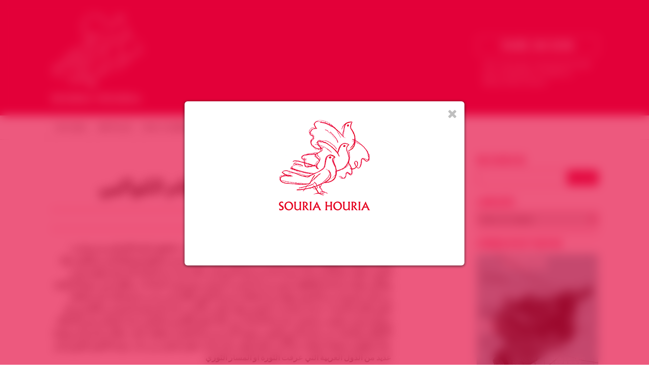

--- FILE ---
content_type: text/html; charset=UTF-8
request_url: https://souriahouria.com/%D8%B6%D8%B1%D9%88%D8%B1%D8%A9-%D8%AA%D8%AD%D8%AF%D9%8A%D8%AF-%D9%88%D8%AA%D9%88%D8%B6%D9%8A%D8%AD-%D8%A7%D9%84%D9%85%D9%88%D9%82%D9%81-%D8%B3%D9%84%D8%A7%D9%85-%D8%A7%D9%84%D9%83%D9%88%D8%A7%D9%83/
body_size: 15869
content:
<!DOCTYPE html>

<html lang="fr-FR" class="no-js">

<head>

<meta charset="UTF-8">

<meta name="viewport" content="width=1200">

<meta name="description" content="Groupe de soutien à la révolution du peuple syrien" />

<meta name="google-site-verification" content="O-NNievQC_I6kARSahWaIdkKlRt0bLzMZAuam88_HTg" />

<link rel="apple-touch-icon" sizes="57x57" href="https://souriahouria.com/wp-content/themes/jfw_souriahouria/favicons/apple-touch-icon-57x57.png">
<link rel="apple-touch-icon" sizes="60x60" href="https://souriahouria.com/wp-content/themes/jfw_souriahouria/favicons/apple-touch-icon-60x60.png">
<link rel="apple-touch-icon" sizes="72x72" href="https://souriahouria.com/wp-content/themes/jfw_souriahouria/favicons/apple-touch-icon-72x72.png">
<link rel="apple-touch-icon" sizes="76x76" href="https://souriahouria.com/wp-content/themes/jfw_souriahouria/favicons/apple-touch-icon-76x76.png">
<link rel="apple-touch-icon" sizes="114x114" href="https://souriahouria.com/wp-content/themes/jfw_souriahouria/favicons/apple-touch-icon-114x114.png">
<link rel="apple-touch-icon" sizes="120x120" href="https://souriahouria.com/wp-content/themes/jfw_souriahouria/favicons/apple-touch-icon-120x120.png">
<link rel="apple-touch-icon" sizes="144x144" href="https://souriahouria.com/wp-content/themes/jfw_souriahouria/favicons/apple-touch-icon-144x144.png">
<link rel="apple-touch-icon" sizes="152x152" href="https://souriahouria.com/wp-content/themes/jfw_souriahouria/favicons/apple-touch-icon-152x152.png">
<link rel="apple-touch-icon" sizes="180x180" href="https://souriahouria.com/wp-content/themes/jfw_souriahouria/favicons/apple-touch-icon-180x180.png">
<link rel="icon" type="image/png" href="https://souriahouria.com/wp-content/themes/jfw_souriahouria/favicons/favicon-32x32.png" sizes="32x32">
<link rel="icon" type="image/png" href="https://souriahouria.com/wp-content/themes/jfw_souriahouria/favicons/android-chrome-192x192.png" sizes="192x192">
<link rel="icon" type="image/png" href="https://souriahouria.com/wp-content/themes/jfw_souriahouria/favicons/favicon-96x96.png" sizes="96x96">
<link rel="icon" type="image/png" href="https://souriahouria.com/wp-content/themes/jfw_souriahouria/favicons/favicon-16x16.png" sizes="16x16">
<link rel="manifest" href="https://souriahouria.com/wp-content/themes/jfw_souriahouria/favicons/manifest.json">
<link rel="mask-icon" href="https://souriahouria.com/wp-content/themes/jfw_souriahouria/favicons/safari-pinned-tab.svg" color="#e3013a">
<link rel="shortcut icon" href="https://souriahouria.com/wp-content/themes/jfw_souriahouria/favicons/favicon.ico">
<meta name="apple-mobile-web-app-title" content="Souria Houria">
<meta name="application-name" content="Souria Houria">
<meta name="msapplication-TileColor" content="#e3013a">
<meta name="msapplication-TileImage" content="https://souriahouria.com/wp-content/themes/jfw_souriahouria/favicons/mstile-144x144.png">
<meta name="msapplication-config" content="https://souriahouria.com/wp-content/themes/jfw_souriahouria/favicons/browserconfig.xml">
<meta name="theme-color" content="#ffffff">

<link rel="profile" href="http://gmpg.org/xfn/11">
<link rel="pingback" href="https://souriahouria.com/xmlrpc.php">

<!--[if lt IE 9]>
<script src="https://souriahouria.com/wp-content/themes/jfw_souriahouria/js/html5.js"></script>
<![endif]-->

<title>ضرورة تحديد وتوضيح الموقف &#8211; سلام الكواكبي &#8211; Souria Houria &#8211; Syrie Liberté &#8211; سوريا حرية</title>
<meta name='robots' content='max-image-preview:large' />
<!-- Jetpack Site Verification Tags -->
<meta name="google-site-verification" content="O-NNievQC_I6kARSahWaIdkKlRt0bLzMZAuam88_HTg" />
<meta name="msvalidate.01" content="A52A6E18AA6F43E7857E0E8CBD91E75E" />
<meta name="p:domain_verify" content="4c0e0104c8b57df7867c388069a0e200" />
<link rel='dns-prefetch' href='//stats.wp.com' />
<link rel="alternate" type="application/rss+xml" title="Souria Houria - Syrie Liberté - سوريا حرية &raquo; Flux" href="https://souriahouria.com/feed/" />
<link rel="alternate" type="application/rss+xml" title="Souria Houria - Syrie Liberté - سوريا حرية &raquo; Flux des commentaires" href="https://souriahouria.com/comments/feed/" />
<link rel='stylesheet' id='wp-block-library-css' href='https://souriahouria.com/wp-includes/css/dist/block-library/style.min.css?ver=6.6.4' type='text/css' media='all' />
<link rel='stylesheet' id='mediaelement-css' href='https://souriahouria.com/wp-includes/js/mediaelement/mediaelementplayer-legacy.min.css?ver=4.2.17' type='text/css' media='all' />
<link rel='stylesheet' id='wp-mediaelement-css' href='https://souriahouria.com/wp-includes/js/mediaelement/wp-mediaelement.min.css?ver=6.6.4' type='text/css' media='all' />
<style id='jetpack-sharing-buttons-style-inline-css' type='text/css'>
.jetpack-sharing-buttons__services-list{display:flex;flex-direction:row;flex-wrap:wrap;gap:0;list-style-type:none;margin:5px;padding:0}.jetpack-sharing-buttons__services-list.has-small-icon-size{font-size:12px}.jetpack-sharing-buttons__services-list.has-normal-icon-size{font-size:16px}.jetpack-sharing-buttons__services-list.has-large-icon-size{font-size:24px}.jetpack-sharing-buttons__services-list.has-huge-icon-size{font-size:36px}@media print{.jetpack-sharing-buttons__services-list{display:none!important}}.editor-styles-wrapper .wp-block-jetpack-sharing-buttons{gap:0;padding-inline-start:0}ul.jetpack-sharing-buttons__services-list.has-background{padding:1.25em 2.375em}
</style>
<style id='classic-theme-styles-inline-css' type='text/css'>
/*! This file is auto-generated */
.wp-block-button__link{color:#fff;background-color:#32373c;border-radius:9999px;box-shadow:none;text-decoration:none;padding:calc(.667em + 2px) calc(1.333em + 2px);font-size:1.125em}.wp-block-file__button{background:#32373c;color:#fff;text-decoration:none}
</style>
<style id='global-styles-inline-css' type='text/css'>
:root{--wp--preset--aspect-ratio--square: 1;--wp--preset--aspect-ratio--4-3: 4/3;--wp--preset--aspect-ratio--3-4: 3/4;--wp--preset--aspect-ratio--3-2: 3/2;--wp--preset--aspect-ratio--2-3: 2/3;--wp--preset--aspect-ratio--16-9: 16/9;--wp--preset--aspect-ratio--9-16: 9/16;--wp--preset--color--black: #000000;--wp--preset--color--cyan-bluish-gray: #abb8c3;--wp--preset--color--white: #ffffff;--wp--preset--color--pale-pink: #f78da7;--wp--preset--color--vivid-red: #cf2e2e;--wp--preset--color--luminous-vivid-orange: #ff6900;--wp--preset--color--luminous-vivid-amber: #fcb900;--wp--preset--color--light-green-cyan: #7bdcb5;--wp--preset--color--vivid-green-cyan: #00d084;--wp--preset--color--pale-cyan-blue: #8ed1fc;--wp--preset--color--vivid-cyan-blue: #0693e3;--wp--preset--color--vivid-purple: #9b51e0;--wp--preset--gradient--vivid-cyan-blue-to-vivid-purple: linear-gradient(135deg,rgba(6,147,227,1) 0%,rgb(155,81,224) 100%);--wp--preset--gradient--light-green-cyan-to-vivid-green-cyan: linear-gradient(135deg,rgb(122,220,180) 0%,rgb(0,208,130) 100%);--wp--preset--gradient--luminous-vivid-amber-to-luminous-vivid-orange: linear-gradient(135deg,rgba(252,185,0,1) 0%,rgba(255,105,0,1) 100%);--wp--preset--gradient--luminous-vivid-orange-to-vivid-red: linear-gradient(135deg,rgba(255,105,0,1) 0%,rgb(207,46,46) 100%);--wp--preset--gradient--very-light-gray-to-cyan-bluish-gray: linear-gradient(135deg,rgb(238,238,238) 0%,rgb(169,184,195) 100%);--wp--preset--gradient--cool-to-warm-spectrum: linear-gradient(135deg,rgb(74,234,220) 0%,rgb(151,120,209) 20%,rgb(207,42,186) 40%,rgb(238,44,130) 60%,rgb(251,105,98) 80%,rgb(254,248,76) 100%);--wp--preset--gradient--blush-light-purple: linear-gradient(135deg,rgb(255,206,236) 0%,rgb(152,150,240) 100%);--wp--preset--gradient--blush-bordeaux: linear-gradient(135deg,rgb(254,205,165) 0%,rgb(254,45,45) 50%,rgb(107,0,62) 100%);--wp--preset--gradient--luminous-dusk: linear-gradient(135deg,rgb(255,203,112) 0%,rgb(199,81,192) 50%,rgb(65,88,208) 100%);--wp--preset--gradient--pale-ocean: linear-gradient(135deg,rgb(255,245,203) 0%,rgb(182,227,212) 50%,rgb(51,167,181) 100%);--wp--preset--gradient--electric-grass: linear-gradient(135deg,rgb(202,248,128) 0%,rgb(113,206,126) 100%);--wp--preset--gradient--midnight: linear-gradient(135deg,rgb(2,3,129) 0%,rgb(40,116,252) 100%);--wp--preset--font-size--small: 13px;--wp--preset--font-size--medium: 20px;--wp--preset--font-size--large: 36px;--wp--preset--font-size--x-large: 42px;--wp--preset--spacing--20: 0.44rem;--wp--preset--spacing--30: 0.67rem;--wp--preset--spacing--40: 1rem;--wp--preset--spacing--50: 1.5rem;--wp--preset--spacing--60: 2.25rem;--wp--preset--spacing--70: 3.38rem;--wp--preset--spacing--80: 5.06rem;--wp--preset--shadow--natural: 6px 6px 9px rgba(0, 0, 0, 0.2);--wp--preset--shadow--deep: 12px 12px 50px rgba(0, 0, 0, 0.4);--wp--preset--shadow--sharp: 6px 6px 0px rgba(0, 0, 0, 0.2);--wp--preset--shadow--outlined: 6px 6px 0px -3px rgba(255, 255, 255, 1), 6px 6px rgba(0, 0, 0, 1);--wp--preset--shadow--crisp: 6px 6px 0px rgba(0, 0, 0, 1);}:where(.is-layout-flex){gap: 0.5em;}:where(.is-layout-grid){gap: 0.5em;}body .is-layout-flex{display: flex;}.is-layout-flex{flex-wrap: wrap;align-items: center;}.is-layout-flex > :is(*, div){margin: 0;}body .is-layout-grid{display: grid;}.is-layout-grid > :is(*, div){margin: 0;}:where(.wp-block-columns.is-layout-flex){gap: 2em;}:where(.wp-block-columns.is-layout-grid){gap: 2em;}:where(.wp-block-post-template.is-layout-flex){gap: 1.25em;}:where(.wp-block-post-template.is-layout-grid){gap: 1.25em;}.has-black-color{color: var(--wp--preset--color--black) !important;}.has-cyan-bluish-gray-color{color: var(--wp--preset--color--cyan-bluish-gray) !important;}.has-white-color{color: var(--wp--preset--color--white) !important;}.has-pale-pink-color{color: var(--wp--preset--color--pale-pink) !important;}.has-vivid-red-color{color: var(--wp--preset--color--vivid-red) !important;}.has-luminous-vivid-orange-color{color: var(--wp--preset--color--luminous-vivid-orange) !important;}.has-luminous-vivid-amber-color{color: var(--wp--preset--color--luminous-vivid-amber) !important;}.has-light-green-cyan-color{color: var(--wp--preset--color--light-green-cyan) !important;}.has-vivid-green-cyan-color{color: var(--wp--preset--color--vivid-green-cyan) !important;}.has-pale-cyan-blue-color{color: var(--wp--preset--color--pale-cyan-blue) !important;}.has-vivid-cyan-blue-color{color: var(--wp--preset--color--vivid-cyan-blue) !important;}.has-vivid-purple-color{color: var(--wp--preset--color--vivid-purple) !important;}.has-black-background-color{background-color: var(--wp--preset--color--black) !important;}.has-cyan-bluish-gray-background-color{background-color: var(--wp--preset--color--cyan-bluish-gray) !important;}.has-white-background-color{background-color: var(--wp--preset--color--white) !important;}.has-pale-pink-background-color{background-color: var(--wp--preset--color--pale-pink) !important;}.has-vivid-red-background-color{background-color: var(--wp--preset--color--vivid-red) !important;}.has-luminous-vivid-orange-background-color{background-color: var(--wp--preset--color--luminous-vivid-orange) !important;}.has-luminous-vivid-amber-background-color{background-color: var(--wp--preset--color--luminous-vivid-amber) !important;}.has-light-green-cyan-background-color{background-color: var(--wp--preset--color--light-green-cyan) !important;}.has-vivid-green-cyan-background-color{background-color: var(--wp--preset--color--vivid-green-cyan) !important;}.has-pale-cyan-blue-background-color{background-color: var(--wp--preset--color--pale-cyan-blue) !important;}.has-vivid-cyan-blue-background-color{background-color: var(--wp--preset--color--vivid-cyan-blue) !important;}.has-vivid-purple-background-color{background-color: var(--wp--preset--color--vivid-purple) !important;}.has-black-border-color{border-color: var(--wp--preset--color--black) !important;}.has-cyan-bluish-gray-border-color{border-color: var(--wp--preset--color--cyan-bluish-gray) !important;}.has-white-border-color{border-color: var(--wp--preset--color--white) !important;}.has-pale-pink-border-color{border-color: var(--wp--preset--color--pale-pink) !important;}.has-vivid-red-border-color{border-color: var(--wp--preset--color--vivid-red) !important;}.has-luminous-vivid-orange-border-color{border-color: var(--wp--preset--color--luminous-vivid-orange) !important;}.has-luminous-vivid-amber-border-color{border-color: var(--wp--preset--color--luminous-vivid-amber) !important;}.has-light-green-cyan-border-color{border-color: var(--wp--preset--color--light-green-cyan) !important;}.has-vivid-green-cyan-border-color{border-color: var(--wp--preset--color--vivid-green-cyan) !important;}.has-pale-cyan-blue-border-color{border-color: var(--wp--preset--color--pale-cyan-blue) !important;}.has-vivid-cyan-blue-border-color{border-color: var(--wp--preset--color--vivid-cyan-blue) !important;}.has-vivid-purple-border-color{border-color: var(--wp--preset--color--vivid-purple) !important;}.has-vivid-cyan-blue-to-vivid-purple-gradient-background{background: var(--wp--preset--gradient--vivid-cyan-blue-to-vivid-purple) !important;}.has-light-green-cyan-to-vivid-green-cyan-gradient-background{background: var(--wp--preset--gradient--light-green-cyan-to-vivid-green-cyan) !important;}.has-luminous-vivid-amber-to-luminous-vivid-orange-gradient-background{background: var(--wp--preset--gradient--luminous-vivid-amber-to-luminous-vivid-orange) !important;}.has-luminous-vivid-orange-to-vivid-red-gradient-background{background: var(--wp--preset--gradient--luminous-vivid-orange-to-vivid-red) !important;}.has-very-light-gray-to-cyan-bluish-gray-gradient-background{background: var(--wp--preset--gradient--very-light-gray-to-cyan-bluish-gray) !important;}.has-cool-to-warm-spectrum-gradient-background{background: var(--wp--preset--gradient--cool-to-warm-spectrum) !important;}.has-blush-light-purple-gradient-background{background: var(--wp--preset--gradient--blush-light-purple) !important;}.has-blush-bordeaux-gradient-background{background: var(--wp--preset--gradient--blush-bordeaux) !important;}.has-luminous-dusk-gradient-background{background: var(--wp--preset--gradient--luminous-dusk) !important;}.has-pale-ocean-gradient-background{background: var(--wp--preset--gradient--pale-ocean) !important;}.has-electric-grass-gradient-background{background: var(--wp--preset--gradient--electric-grass) !important;}.has-midnight-gradient-background{background: var(--wp--preset--gradient--midnight) !important;}.has-small-font-size{font-size: var(--wp--preset--font-size--small) !important;}.has-medium-font-size{font-size: var(--wp--preset--font-size--medium) !important;}.has-large-font-size{font-size: var(--wp--preset--font-size--large) !important;}.has-x-large-font-size{font-size: var(--wp--preset--font-size--x-large) !important;}
:where(.wp-block-post-template.is-layout-flex){gap: 1.25em;}:where(.wp-block-post-template.is-layout-grid){gap: 1.25em;}
:where(.wp-block-columns.is-layout-flex){gap: 2em;}:where(.wp-block-columns.is-layout-grid){gap: 2em;}
:root :where(.wp-block-pullquote){font-size: 1.5em;line-height: 1.6;}
</style>
<link rel='stylesheet' id='souriahouria-fontawesome-css' href='https://souriahouria.com/wp-content/themes/jfw_souriahouria/font-awesome/css/font-awesome.min.css?ver=6.6.4' type='text/css' media='all' />
<link rel='stylesheet' id='souriahouria-swiper-css' href='https://souriahouria.com/wp-content/themes/jfw_souriahouria/css/swiper.min.css?ver=6.6.4' type='text/css' media='all' />
<link rel='stylesheet' id='souriahouria-style-css' href='https://souriahouria.com/wp-content/themes/jfw_souriahouria/style.css?ver=6.6.4' type='text/css' media='all' />
<link rel='stylesheet' id='wp_mailjet_form_builder_widget-widget-front-styles-css' href='https://souriahouria.com/wp-content/plugins/mailjet-for-wordpress/src/widgetformbuilder/css/front-widget.css?ver=6.1.6' type='text/css' media='all' />
<link rel='stylesheet' id='sharedaddy-css' href='https://souriahouria.com/wp-content/plugins/jetpack/modules/sharedaddy/sharing.css?ver=14.5' type='text/css' media='all' />
<link rel='stylesheet' id='social-logos-css' href='https://souriahouria.com/wp-content/plugins/jetpack/_inc/social-logos/social-logos.min.css?ver=14.5' type='text/css' media='all' />
<script type="text/javascript" src="https://souriahouria.com/wp-content/themes/jfw_souriahouria/js/swiper.min.js?ver=6.6.4" id="souriahouria-script-swiper-js"></script>
<script type="text/javascript" src="https://souriahouria.com/wp-includes/js/jquery/jquery.min.js?ver=3.7.1" id="jquery-core-js"></script>
<script type="text/javascript" src="https://souriahouria.com/wp-includes/js/jquery/jquery-migrate.min.js?ver=3.4.1" id="jquery-migrate-js"></script>
<script type="text/javascript" src="https://souriahouria.com/wp-content/themes/jfw_souriahouria/js/jquery.marquee.min.js?ver=6.6.4" id="souriahouria-script-marquee-js"></script>
<script type="text/javascript" src="https://souriahouria.com/wp-content/themes/jfw_souriahouria/js/sh-functions.js?ver=6.6.4" id="souriahouria-script-js"></script>
<link rel="https://api.w.org/" href="https://souriahouria.com/wp-json/" /><link rel="alternate" title="JSON" type="application/json" href="https://souriahouria.com/wp-json/wp/v2/posts/6657" /><link rel="EditURI" type="application/rsd+xml" title="RSD" href="https://souriahouria.com/xmlrpc.php?rsd" />
<meta name="generator" content="WordPress 6.6.4" />
<link rel="canonical" href="https://souriahouria.com/%d8%b6%d8%b1%d9%88%d8%b1%d8%a9-%d8%aa%d8%ad%d8%af%d9%8a%d8%af-%d9%88%d8%aa%d9%88%d8%b6%d9%8a%d8%ad-%d8%a7%d9%84%d9%85%d9%88%d9%82%d9%81-%d8%b3%d9%84%d8%a7%d9%85-%d8%a7%d9%84%d9%83%d9%88%d8%a7%d9%83/" />
<link rel='shortlink' href='https://souriahouria.com/?p=6657' />
<link rel="alternate" title="oEmbed (JSON)" type="application/json+oembed" href="https://souriahouria.com/wp-json/oembed/1.0/embed?url=https%3A%2F%2Fsouriahouria.com%2F%25d8%25b6%25d8%25b1%25d9%2588%25d8%25b1%25d8%25a9-%25d8%25aa%25d8%25ad%25d8%25af%25d9%258a%25d8%25af-%25d9%2588%25d8%25aa%25d9%2588%25d8%25b6%25d9%258a%25d8%25ad-%25d8%25a7%25d9%2584%25d9%2585%25d9%2588%25d9%2582%25d9%2581-%25d8%25b3%25d9%2584%25d8%25a7%25d9%2585-%25d8%25a7%25d9%2584%25d9%2583%25d9%2588%25d8%25a7%25d9%2583%2F" />
<link rel="alternate" title="oEmbed (XML)" type="text/xml+oembed" href="https://souriahouria.com/wp-json/oembed/1.0/embed?url=https%3A%2F%2Fsouriahouria.com%2F%25d8%25b6%25d8%25b1%25d9%2588%25d8%25b1%25d8%25a9-%25d8%25aa%25d8%25ad%25d8%25af%25d9%258a%25d8%25af-%25d9%2588%25d8%25aa%25d9%2588%25d8%25b6%25d9%258a%25d8%25ad-%25d8%25a7%25d9%2584%25d9%2585%25d9%2588%25d9%2582%25d9%2581-%25d8%25b3%25d9%2584%25d8%25a7%25d9%2585-%25d8%25a7%25d9%2584%25d9%2583%25d9%2588%25d8%25a7%25d9%2583%2F&#038;format=xml" />
	<style>img#wpstats{display:none}</style>
		
<!-- Jetpack Open Graph Tags -->
<meta property="og:type" content="article" />
<meta property="og:title" content="ضرورة تحديد وتوضيح الموقف &#8211; سلام الكواكبي" />
<meta property="og:url" content="https://souriahouria.com/%d8%b6%d8%b1%d9%88%d8%b1%d8%a9-%d8%aa%d8%ad%d8%af%d9%8a%d8%af-%d9%88%d8%aa%d9%88%d8%b6%d9%8a%d8%ad-%d8%a7%d9%84%d9%85%d9%88%d9%82%d9%81-%d8%b3%d9%84%d8%a7%d9%85-%d8%a7%d9%84%d9%83%d9%88%d8%a7%d9%83/" />
<meta property="og:description" content="شاركت في الأمس بندوة علمية تحت عنوان  »العالم العربي يتغير » تنظمها مكتبة الإسكندرية ومبادرة الإصلاح العربي مع تواجد مجموعة بارزة من مفكري الدول العربية ومن شاباتها وشبانها الذين يشكلون نواة التغيي…" />
<meta property="article:published_time" content="2011-12-14T06:17:49+00:00" />
<meta property="article:modified_time" content="2011-12-14T06:17:49+00:00" />
<meta property="og:site_name" content="Souria Houria - Syrie Liberté - سوريا حرية" />
<meta property="og:image" content="https://s0.wp.com/i/blank.jpg" />
<meta property="og:image:alt" content="" />
<meta property="og:locale" content="fr_FR" />
<meta name="twitter:text:title" content="ضرورة تحديد وتوضيح الموقف &#8211; سلام الكواكبي" />
<meta name="twitter:card" content="summary" />

<!-- End Jetpack Open Graph Tags -->

<script src="//use.typekit.net/jqf5bzp.js"></script>
<script>try{Typekit.load();}catch(e){}</script>

</head>

<body class="post-template-default single single-post postid-6657 single-format-standard">


<a name="top" id="top"></a>







<!-- begin header -->


<div id="header" data-nav-top="226">

<!-- JFW ADDED 2015-03-13 -->
<div id="header-container">

<a href="https://souriahouria.com"><div id="sh-logo"></div></a>

<!-- JFW ADDED 2015-03-13 -->
<div id="sh-donation-button-holder">
	
<div id="sh-donation-button">Faire un don</div>

<form action="https://www.paypal.com/cgi-bin/webscr" method="post" target="_blank">
<input type="hidden" name="cmd" value="_s-xclick">
<input type="hidden" name="hosted_button_id" value="FMPMLJZG6MU66">
<input type="image" src="https://www.paypalobjects.com/fr_FR/FR/i/btn/btn_donate_LG.gif" border="0" name="submit" alt="PayPal - la solution de paiement en ligne la plus simple et la plus sécurisée !">
<img alt="" border="0" src="https://www.paypalobjects.com/fr_FR/i/scr/pixel.gif" width="1" height="1">
</form>

<span>Avec votre don, nous pouvons agir pour sensibiliser et &eacute;tablir la d&eacute;mocratie en Syrie</span>

</div>


</div>


<div class="main-navigation"><ul id="menu-menu-principal" class="sf-menu"><li id="menu-item-9055" class="menu-item menu-item-type-custom menu-item-object-custom menu-item-home menu-item-9055"><a href="http://souriahouria.com">Accueil</a></li>
<li id="menu-item-29077" class="menu-item menu-item-type-post_type menu-item-object-page menu-item-29077"><a href="https://souriahouria.com/articles/">Articles</a></li>
<li id="menu-item-29079" class="menu-item menu-item-type-post_type menu-item-object-page menu-item-29079"><a href="https://souriahouria.com/press-releases/">Nos Communiqués</a></li>
<li id="menu-item-29080" class="menu-item menu-item-type-post_type menu-item-object-page menu-item-29080"><a href="https://souriahouria.com/evenements/">Évènements</a></li>
<li id="menu-item-29081" class="menu-item menu-item-type-post_type menu-item-object-page menu-item-29081"><a href="https://souriahouria.com/evenements-souria-houria/">Évènements Souria Houria</a></li>
<li id="menu-item-30196" class="menu-item menu-item-type-post_type menu-item-object-page menu-item-30196"><a href="https://souriahouria.com/nos-medias/">Nos Médias</a></li>
</ul></div><div class="clear"></div>
</div>
<!-- end header -->










<!-- START — SH social networks links -->

<div id="sh-social-networks-links">

	<ul>

		<li class="sh-social-network-link facebook">
			<a href="http://www.facebook.com/154140297996399" target="_blank" class="facebook"></a>
		</li>

		<li class="sh-social-network-link twitter">
			<a href="http://www.twitter.com/SouriaHouriaFR" target="_blank" class="twitter"></a>
		</li>

		<li class="sh-social-network-link googleplus">
			<a href="https://plus.google.com/108170530173086583571/posts" target="_blank" class="googleplus"></a>
		</li>

		<li class="sh-social-network-link youtube">
			<a href="http://www.youtube.com/user/SouriaHouria" target="_blank" class="youtube"></a>
		</li>

		<li class="sh-social-network-link rss">
			<a href="http://souriahouria.com/feed/" class="rss"></a>
		</li>

	</ul>

</div>

<!-- END — SH social networks links -->










<div id="mainwrapper">

<section>


		<div id="primary" class="content-area">

			<div id="content" class="site-content single-post arabic" role="main">

<h1 class="main-title">ضرورة تحديد وتوضيح الموقف &#8211; سلام الكواكبي</h1>

<div class="sh-meta">Article&nbsp;&nbsp;•&nbsp;&nbsp;Publi&eacute; sur Souria Houria le 14 décembre 2011</div>

<p style="text-align: right"><strong>شاركت في الأمس بندوة علمية تحت عنوان  »العالم العربي يتغير » تنظمها مكتبة الإسكندرية ومبادرة الإصلاح العربي مع تواجد مجموعة بارزة من مفكري الدول العربية ومن شاباتها وشبانها الذين يشكلون نواة التغيير· وأول مفاجأة لي كانت هي أنه قد تم عقد الندوة في مكان بعيد عن المكتبة التي لها موقع تاريخي وثقافي مهمّ منذ إعادة إطلاقها· وتبين لي بأن السبب الرئيسي هو وجود احتجاجات مطلبية في محيط المكتبة من قبل مجموعة من العاملين فيها تريد استغلال فرصة التغيير القائم في مصر بعد إسقاط رأس النظام لتغيير الإدارة لأسباب عدة لا مجال لي  الخوض فيها· ولكن ما أثارني على المستوى السياسي فالفكري هو سيطرة توجه سلفيف براغماتي على هذا الحراك من خلال اتهام القائمين الحاليين على المكتبة بنشر الانحلال الأخلاقي والابتعاد عن مبادئ الدين القويم· ومهما كان تبرير هذا الطرف وتلظيه خلف مطالب إدارية أو رواتبية حيناً، وإجهاره بحقيقة دوافعه حيناً آخر، فهذا مؤشر على توجه خطير لبعض من ركب موجة التغيير الثوري في عديد من الدول العربية التي عرفت الثورة أو المسار الثوري</strong></p>
<p style="text-align: right"><strong></strong><strong>وفي الندوة نفسها، التقيت بصديقة من تونس، وهي أستاذة جامعية، وتحدثت لي عما يدور في أروقة جامعة المنوبة واحتلال السلفيين التكفيريين لحرم الجامعة ومنعهم الدراسة فيها منذ أسابيع وقيامهم بتكفير الأساتذة إسمياً، معتبرين أن الحكم قد جاء إلى حظيرتهم عن طريق فوز حزب النهضة بالغالبية المريحة· ومطالبين بالسماح للطالبات المنقبات بحضور الدروس وبفصل الجنسين داخل قاعات الدراسة</strong></p>
<p style="text-align: right">
<p style="text-align: right"><strong>الخطير في النموذجين هو ليس في تصدر السلفيين الظلاميين للمشهد ومحاولتهم استغلال فترة التحوّل الديمقراطي للسيطرة على أهم منابع العلم والثقافة من مكتبة إلى جامعة، بل الخطر الحقيقي يكمن في استغلال التيار الإسلامي  »المعتدل » متمثلاً في حزب النهضة في تونس وحزب الحرية والعدالة في مصر، لهذه الوضعية للتقدم من خلال مسارين: الأول، يتمثّل في محاولة التموضع في موقع المعتدل أمام تطرف السلفيين، وبالتالي تقديم نفسه على أساس أنه المنقذ من ظلامية هؤلاء، وبأن الحل بين يديه وفي إيديولوجيته  »الوسطية »· وفي مسارٍ ثاني، يستغل هذا التيار السلفيين ليعبّر من خلالهم، بطريقة مباشرة أو متخفية، عن حقيقة تفكير وطبيعة مفاهيم بعض أعضائه، وبالتالي، يتم توزيع الأدوار بين معتدل ومتطرف لخدمة عقلية واحدة تعتمد الإقصائية والتكفير· ويمكن أن يتشكل ضمن الديناميكية هذه مسارٌ ثالث يتضافر فيه المساران، وهنا الخطر الأكبر والانتقاص الأهم من مصداقية هذا التيار الذي اعتقد الكثيرون، وأنا منهم، بأنه ينظر بعين مختلفة إلى مجريات المستقبل الديمقراطي وبأنه قد عدّل من مناهجه العقائدية للتوافق مع طبيعة التطور السياسي الحتمي القائم في المنطقة</strong><strong></strong></p>
<p style="text-align: right"><strong>بالطبع، لا يوجد حكم على النوايا والخبايا التي لا يمكن الإلمام بها إلا من خلال المتابعة الزمنية ومقاطعة التصرفات والمواقف (أو اللامواقف) لهذا التيار أو غيره· وهنا تتبدى أهمية الوعي المجتمعي في الشأن السياسي وفي مسألة حوكمة السياسات العامة· هذا الوعي يمكن أن يمرّ عبر عدة قنوات، أهمها وأكثرها فاعلية هي منظمات المجتمع المدني· ولكن هذا الرهان صعب ومليء بالعقبات الناجمة عن وهن هذا المجتمع بنسب متفاوتة بين الدول· وهو الذي تعرّض للإقصاء والتهميش والرقابة والقمع طوال عقود من الاستبداد السياسي· وهو الآن مطلوبٌ منه أن ينأى بالمجتمع عن الوقوع في استبداد من نوع آخر تستخدم من خلاله المقدسات والوعي (أو اللاوعي) الديني في تأطير المجتمع وثقافته وممارساته وفي تحديدها وفي قمعها بصورة أقل عنفية ظاهراً، ولكن تحمل في طياتها عنفاً مكبوتاً أشد وطأة ومرارة</strong><strong></strong></p>
<p style="text-align: right"><strong>بالمقابل، فإن القوى الإسلامية التي تتقدم المشهد السياسي مرتاحة إلى نتائج الانتخابات، وحازت من خلالها على أصوات محبيها وأصوات الناقمين على السياسة التقليدية وعلى الأحزاب الفاشلة والممارسات الفاشلة، مطالبة بوضوح بأن تبرز موقفها من التجاوزات اللاأخلاقية التي تمارسها قوى ظلامية تتلظى تحت راية السلفية أحياناً وأحياناً تلبس لبوس الوسطية لتمرير برامج مشبوهة بالمعنى الثقافي والاجتماعي· ومن المطلوب أيضا، ومن دون خجل أو وجل، بأن تطوّر هذه القوى والتيارات من تنسيقها الوطني مع من خالفها في الرأي عقائدياً، وهي قد بدأت هذا المسار وبنسب متفاوتة أيضا من بلد إلى آخر، بناء على أسس صحيحة ورؤى مستقبلية مشتركة لبلاد ستضم كل ساكنيها المتدينين والأقل ديناً واللادينين من كافة التوجهات</strong><strong></strong></p>
<p style="text-align: right"><strong>أما التمتع بنشوة الانتصار الانتخابي وممارسة التشفي، فهما داءان قاتلان سيصيبان المجتمع المعني بالخيبة، ولكنهما أولاً وأخيراً سيؤديان بالتيارات ذاتها إلى فقدان ما تبقى من مصداقية لدى الشعب الذي اختارها بأي عمل سياسي أو بأي رؤية تغييرية ظن لوهلة بأن هذه التيارات قادرة على التعبير عنها</strong><strong></strong></p>
<p style="text-align: right"><strong>وفي النهاية، من الحتمي على التيارات الإسلامية التي هي في طور الوصول إلى السلطة البرلمانية عن طريق الاقتراع الديمقراطي في هذا البلد أو ذاك، أن تعبّر عن موقفها مما يحصل في التجارب تلك، وبأن تبرز بأنها متقدمة فكراً وممارسة عن الوقوع في فخ الغوغائية والسلفية البراغماتية أو محاولة استغلال وجود فئات متطرفة لتوزيع أدوار لن تؤدي ببلادها وبمجتمعاتها إلا إلى الاصطدام بحائط صلب ممتزج بالخيبة وبالندم· ربما</strong></p>
<p style="text-align: right">الجزائر نيور &#8211; الاثنين، 12 ديسمبر 2011 17:22</p>
<p style="text-align: right"><a href="http://djazairnews.info/trace/37-trace/32198-2011-12-12-16-22-50.html#.Tubr4UtPRs0.facebook" target="_blank">http://djazairnews.info/trace/37-trace/32198-2011-12-12-16-22-50.html#.Tubr4UtPRs0.facebook</a></p>
<div class="sharedaddy sd-sharing-enabled"><div class="robots-nocontent sd-block sd-social sd-social-icon sd-sharing"><h3 class="sd-title">Partager</h3><div class="sd-content"><ul><li class="share-facebook"><a rel="nofollow noopener noreferrer" data-shared="sharing-facebook-6657" class="share-facebook sd-button share-icon no-text" href="https://souriahouria.com/%d8%b6%d8%b1%d9%88%d8%b1%d8%a9-%d8%aa%d8%ad%d8%af%d9%8a%d8%af-%d9%88%d8%aa%d9%88%d8%b6%d9%8a%d8%ad-%d8%a7%d9%84%d9%85%d9%88%d9%82%d9%81-%d8%b3%d9%84%d8%a7%d9%85-%d8%a7%d9%84%d9%83%d9%88%d8%a7%d9%83/?share=facebook" target="_blank" title="Cliquez pour partager sur Facebook" ><span></span><span class="sharing-screen-reader-text">Cliquez pour partager sur Facebook(ouvre dans une nouvelle fenêtre)</span></a></li><li class="share-twitter"><a rel="nofollow noopener noreferrer" data-shared="sharing-twitter-6657" class="share-twitter sd-button share-icon no-text" href="https://souriahouria.com/%d8%b6%d8%b1%d9%88%d8%b1%d8%a9-%d8%aa%d8%ad%d8%af%d9%8a%d8%af-%d9%88%d8%aa%d9%88%d8%b6%d9%8a%d8%ad-%d8%a7%d9%84%d9%85%d9%88%d9%82%d9%81-%d8%b3%d9%84%d8%a7%d9%85-%d8%a7%d9%84%d9%83%d9%88%d8%a7%d9%83/?share=twitter" target="_blank" title="Click to share on Twitter" ><span></span><span class="sharing-screen-reader-text">Click to share on Twitter(ouvre dans une nouvelle fenêtre)</span></a></li><li class="share-email"><a rel="nofollow noopener noreferrer" data-shared="" class="share-email sd-button share-icon no-text" href="mailto:?subject=%5BArticle%20partag%C3%A9%5D%20%D8%B6%D8%B1%D9%88%D8%B1%D8%A9%20%D8%AA%D8%AD%D8%AF%D9%8A%D8%AF%20%D9%88%D8%AA%D9%88%D8%B6%D9%8A%D8%AD%20%D8%A7%D9%84%D9%85%D9%88%D9%82%D9%81%20-%20%D8%B3%D9%84%D8%A7%D9%85%20%D8%A7%D9%84%D9%83%D9%88%D8%A7%D9%83%D8%A8%D9%8A&body=https%3A%2F%2Fsouriahouria.com%2F%25d8%25b6%25d8%25b1%25d9%2588%25d8%25b1%25d8%25a9-%25d8%25aa%25d8%25ad%25d8%25af%25d9%258a%25d8%25af-%25d9%2588%25d8%25aa%25d9%2588%25d8%25b6%25d9%258a%25d8%25ad-%25d8%25a7%25d9%2584%25d9%2585%25d9%2588%25d9%2582%25d9%2581-%25d8%25b3%25d9%2584%25d8%25a7%25d9%2585-%25d8%25a7%25d9%2584%25d9%2583%25d9%2588%25d8%25a7%25d9%2583%2F&share=email" target="_blank" title="Cliquer pour envoyer un lien par e-mail à un ami" data-email-share-error-title="Votre messagerie est-elle configurée ?" data-email-share-error-text="Si vous rencontrez des problèmes de partage par e-mail, votre messagerie n’est peut-être pas configurée pour votre navigateur. Vous devrez peut-être créer vous-même une nouvelle messagerie." data-email-share-nonce="41709924ea" data-email-share-track-url="https://souriahouria.com/%d8%b6%d8%b1%d9%88%d8%b1%d8%a9-%d8%aa%d8%ad%d8%af%d9%8a%d8%af-%d9%88%d8%aa%d9%88%d8%b6%d9%8a%d8%ad-%d8%a7%d9%84%d9%85%d9%88%d9%82%d9%81-%d8%b3%d9%84%d8%a7%d9%85-%d8%a7%d9%84%d9%83%d9%88%d8%a7%d9%83/?share=email"><span></span><span class="sharing-screen-reader-text">Cliquer pour envoyer un lien par e-mail à un ami(ouvre dans une nouvelle fenêtre)</span></a></li><li class="share-end"></li></ul></div></div></div>
			</div><!-- #content -->

		</div><!-- #primary -->

﻿	</section>

	<aside>

    <div id="search-2" class="side-widget widget_search"><h2>Recherche</h2><form method="get" id="searchform" action="https://souriahouria.com/">

	<input type="text" class="search_input" name="s" id="s" /><input type="submit" value="Valider"/>

</form>

<h2>Langues</h2>

<form id="language_selector">


	<select onchange='document.location.href=this.options[this.selectedIndex].value;'>

<option label="Toutes les langues" selected value="https://souriahouria.com"/><option label="العربي" value="https://souriahouria.com/category/arabic"/><option label="Deutsch" value="https://souriahouria.com/category/deutsch"/><option label="English" value="https://souriahouria.com/category/english"/><option label="Espagñol" value="https://souriahouria.com/category/espagnol"/><option label="Français" value="https://souriahouria.com/category/french"/><option label="Turc" value="https://souriahouria.com/category/turc"/>
	</select>

</form></div><div id="widget_sp_image-28" class="side-widget widget_sp_image"><h2>Syrien N’est Fait#4</h2><a href="https://souriahouria.com/events/paris-festival-syrien-nest-fait4/" target="_self" class="widget_sp_image-image-link" title="Évènements  "><img width="606" height="779" alt="Syrien N’est Fait#4" class="attachment-full" style="max-width: 100%;" srcset="https://souriahouria.com/wp-content/uploads/2019/07/Capture-d’écran-2019-07-11-à-21.57.37-1.png 606w, https://souriahouria.com/wp-content/uploads/2019/07/Capture-d’écran-2019-07-11-à-21.57.37-1-480x617.png 480w, https://souriahouria.com/wp-content/uploads/2019/07/Capture-d’écran-2019-07-11-à-21.57.37-1-597x768.png 597w" sizes="(max-width: 606px) 100vw, 606px" src="https://souriahouria.com/wp-content/uploads/2019/07/Capture-d’écran-2019-07-11-à-21.57.37-1.png" /></a><div class="widget_sp_image-description" ><p>Paris : Festival Syrien N’est Fait#4<br />
Du 31 juillet Au 04 août 2019</p>
</div></div><div id="widget_sp_image-26" class="side-widget widget_sp_image"><h2>Le conflit syrien pour les nuls</h2><a href="http://www.leconflitsyrienpourlesnuls.org" target="_self" class="widget_sp_image-image-link" title="Le conflit syrien pour les nuls"><img width="300" height="188" alt="Le conflit syrien pour les nuls" class="attachment-300x188 aligncenter" style="max-width: 100%;" src="http://souriahouria.com/wp-content/uploads/2016/06/Le_Conflit_Syrien_Pour_Les_Nuls_Widget-copie.jpg" /></a><div class="widget_sp_image-description" ><p>« LA SYRIE… C’EST COMPLIQUÉ ! »<br />
A force d’entendre cette réflexion, des journalistes et universitaires franco-syriens ou français ont eu l’idée de ce travail d’explication. </p>
<p>THE SYRIAN CONFLICT FOR DUMMIES est disponible sur le site</p>
</div></div><div id="text-9" class="side-widget widget_text"><h2>Vidéos</h2>			<div class="textwidget"><style>#home-iframe{width:240px;}</style><iframe src="https://www.youtube.com/embed/videoseries?list=UU_HnGIfMXED5wYK8ay1KRLQ&amp;hl=fr_FR" frameborder="0" allowfullscreen id="home-iframe"></iframe></div>
		</div><div id="widget_sp_image-27" class="side-widget widget_sp_image"><h2>Infos Syrie Résistance</h2><a href="http://souriahouria.com/category/articles/infos-syrie-resistance/" target="_self" class="widget_sp_image-image-link" title="Infos Syrie Résistance"><img width="300" height="300" alt="Infos Syrie Résistance" class="attachment-300x300" style="max-width: 100%;" src="http://souriahouria.com/wp-content/uploads/2016/09/InfosSyrieResistance.jpg" /></a><div class="widget_sp_image-description" ><p>Par ce moyen il s’agit de manifester l'intérêt que nous portons à la situation du peuple syrien, de faire connaître sa lutte, d’aider à la solidarité avec lui.</p>
<p>Souria Houria & le Collectif « Avec la Révolution syrienne »<br />
Pour s'abonner : syrieresistanceinformations@gmail.com</p>
</div></div><div id="widget_sp_image-25" class="side-widget widget_sp_image"><h2>Pour aider les Réfugiés</h2><a href="http://souriahouria.com/les-adresses-utiles-pour-aider-les-refugies-syriens/" target="_self" class="widget_sp_image-image-link" title="Pour aider les Réfugiés"><img width="300" height="361" alt="Pour aider les Réfugiés" class="attachment-300x361 aligncenter" style="max-width: 100%;" src="http://souriahouria.com/wp-content/uploads/2015/12/Fares-Cahoux-LDSH.jpg" /></a><div class="widget_sp_image-description" ><p>Les adresses utiles pour aider les réfugiés syriens. (Faire un don de vêtements, Hébergement, Accompagné un réfugiés...)</p>
</div></div><div id="widget_sp_image-20" class="side-widget widget_sp_image"><h2>La dame de damas</h2><a href="http://souriahouria.com/acheter-la-chanson-la-dame-de-damas-pour-nous-aider/" target="_self" class="widget_sp_image-image-link" title="La dame de damas"><img width="150" height="150" alt="Evenement_La dame de Damas" class="attachment-150x150 aligncenter" style="max-width: 100%;" src="http://souriahouria.com/wp-content/uploads/2013/08/Evenement_La-dame-de-Damas-142x150.png" /></a><div class="widget_sp_image-description" ><p>Acheter pour 0,99€ la chanson “La Dame de Damas” pour aider le peuple syrien.<br />
Merci beaucoup pour votre soutien</p>
</div></div><div id="archives-2" class="side-widget widget_archive"><h2>Archives</h2>		<label class="screen-reader-text" for="archives-dropdown-2">Archives</label>
		<select id="archives-dropdown-2" name="archive-dropdown">
			
			<option value="">Sélectionner un mois</option>
				<option value='https://souriahouria.com/2025/12/'> décembre 2025 &nbsp;(6)</option>
	<option value='https://souriahouria.com/2021/04/'> avril 2021 &nbsp;(1)</option>
	<option value='https://souriahouria.com/2021/03/'> mars 2021 &nbsp;(7)</option>
	<option value='https://souriahouria.com/2019/12/'> décembre 2019 &nbsp;(2)</option>
	<option value='https://souriahouria.com/2019/04/'> avril 2019 &nbsp;(2)</option>
	<option value='https://souriahouria.com/2019/03/'> mars 2019 &nbsp;(1)</option>
	<option value='https://souriahouria.com/2019/02/'> février 2019 &nbsp;(1)</option>
	<option value='https://souriahouria.com/2019/01/'> janvier 2019 &nbsp;(4)</option>
	<option value='https://souriahouria.com/2018/12/'> décembre 2018 &nbsp;(3)</option>
	<option value='https://souriahouria.com/2018/11/'> novembre 2018 &nbsp;(6)</option>
	<option value='https://souriahouria.com/2018/07/'> juillet 2018 &nbsp;(1)</option>
	<option value='https://souriahouria.com/2018/05/'> mai 2018 &nbsp;(3)</option>
	<option value='https://souriahouria.com/2018/04/'> avril 2018 &nbsp;(1)</option>
	<option value='https://souriahouria.com/2018/03/'> mars 2018 &nbsp;(1)</option>
	<option value='https://souriahouria.com/2018/02/'> février 2018 &nbsp;(2)</option>
	<option value='https://souriahouria.com/2018/01/'> janvier 2018 &nbsp;(2)</option>
	<option value='https://souriahouria.com/2017/12/'> décembre 2017 &nbsp;(3)</option>
	<option value='https://souriahouria.com/2017/11/'> novembre 2017 &nbsp;(9)</option>
	<option value='https://souriahouria.com/2017/10/'> octobre 2017 &nbsp;(11)</option>
	<option value='https://souriahouria.com/2017/08/'> août 2017 &nbsp;(15)</option>
	<option value='https://souriahouria.com/2017/07/'> juillet 2017 &nbsp;(33)</option>
	<option value='https://souriahouria.com/2017/06/'> juin 2017 &nbsp;(32)</option>
	<option value='https://souriahouria.com/2017/05/'> mai 2017 &nbsp;(40)</option>
	<option value='https://souriahouria.com/2017/04/'> avril 2017 &nbsp;(55)</option>
	<option value='https://souriahouria.com/2017/03/'> mars 2017 &nbsp;(44)</option>
	<option value='https://souriahouria.com/2017/02/'> février 2017 &nbsp;(24)</option>
	<option value='https://souriahouria.com/2017/01/'> janvier 2017 &nbsp;(38)</option>
	<option value='https://souriahouria.com/2016/12/'> décembre 2016 &nbsp;(40)</option>
	<option value='https://souriahouria.com/2016/11/'> novembre 2016 &nbsp;(23)</option>
	<option value='https://souriahouria.com/2016/10/'> octobre 2016 &nbsp;(29)</option>
	<option value='https://souriahouria.com/2016/09/'> septembre 2016 &nbsp;(46)</option>
	<option value='https://souriahouria.com/2016/08/'> août 2016 &nbsp;(47)</option>
	<option value='https://souriahouria.com/2016/07/'> juillet 2016 &nbsp;(53)</option>
	<option value='https://souriahouria.com/2016/06/'> juin 2016 &nbsp;(46)</option>
	<option value='https://souriahouria.com/2016/05/'> mai 2016 &nbsp;(49)</option>
	<option value='https://souriahouria.com/2016/04/'> avril 2016 &nbsp;(58)</option>
	<option value='https://souriahouria.com/2016/03/'> mars 2016 &nbsp;(63)</option>
	<option value='https://souriahouria.com/2016/02/'> février 2016 &nbsp;(60)</option>
	<option value='https://souriahouria.com/2016/01/'> janvier 2016 &nbsp;(52)</option>
	<option value='https://souriahouria.com/2015/12/'> décembre 2015 &nbsp;(50)</option>
	<option value='https://souriahouria.com/2015/11/'> novembre 2015 &nbsp;(57)</option>
	<option value='https://souriahouria.com/2015/10/'> octobre 2015 &nbsp;(54)</option>
	<option value='https://souriahouria.com/2015/09/'> septembre 2015 &nbsp;(68)</option>
	<option value='https://souriahouria.com/2015/08/'> août 2015 &nbsp;(47)</option>
	<option value='https://souriahouria.com/2015/07/'> juillet 2015 &nbsp;(39)</option>
	<option value='https://souriahouria.com/2015/06/'> juin 2015 &nbsp;(70)</option>
	<option value='https://souriahouria.com/2015/05/'> mai 2015 &nbsp;(48)</option>
	<option value='https://souriahouria.com/2015/04/'> avril 2015 &nbsp;(61)</option>
	<option value='https://souriahouria.com/2015/03/'> mars 2015 &nbsp;(91)</option>
	<option value='https://souriahouria.com/2015/02/'> février 2015 &nbsp;(89)</option>
	<option value='https://souriahouria.com/2015/01/'> janvier 2015 &nbsp;(86)</option>
	<option value='https://souriahouria.com/2014/12/'> décembre 2014 &nbsp;(57)</option>
	<option value='https://souriahouria.com/2014/11/'> novembre 2014 &nbsp;(52)</option>
	<option value='https://souriahouria.com/2014/10/'> octobre 2014 &nbsp;(76)</option>
	<option value='https://souriahouria.com/2014/09/'> septembre 2014 &nbsp;(93)</option>
	<option value='https://souriahouria.com/2014/08/'> août 2014 &nbsp;(62)</option>
	<option value='https://souriahouria.com/2014/07/'> juillet 2014 &nbsp;(85)</option>
	<option value='https://souriahouria.com/2014/06/'> juin 2014 &nbsp;(71)</option>
	<option value='https://souriahouria.com/2014/05/'> mai 2014 &nbsp;(84)</option>
	<option value='https://souriahouria.com/2014/04/'> avril 2014 &nbsp;(81)</option>
	<option value='https://souriahouria.com/2014/03/'> mars 2014 &nbsp;(115)</option>
	<option value='https://souriahouria.com/2014/02/'> février 2014 &nbsp;(111)</option>
	<option value='https://souriahouria.com/2014/01/'> janvier 2014 &nbsp;(153)</option>
	<option value='https://souriahouria.com/2013/12/'> décembre 2013 &nbsp;(120)</option>
	<option value='https://souriahouria.com/2013/11/'> novembre 2013 &nbsp;(120)</option>
	<option value='https://souriahouria.com/2013/10/'> octobre 2013 &nbsp;(103)</option>
	<option value='https://souriahouria.com/2013/09/'> septembre 2013 &nbsp;(104)</option>
	<option value='https://souriahouria.com/2013/08/'> août 2013 &nbsp;(104)</option>
	<option value='https://souriahouria.com/2013/07/'> juillet 2013 &nbsp;(85)</option>
	<option value='https://souriahouria.com/2013/06/'> juin 2013 &nbsp;(108)</option>
	<option value='https://souriahouria.com/2013/05/'> mai 2013 &nbsp;(138)</option>
	<option value='https://souriahouria.com/2013/04/'> avril 2013 &nbsp;(114)</option>
	<option value='https://souriahouria.com/2013/03/'> mars 2013 &nbsp;(119)</option>
	<option value='https://souriahouria.com/2013/02/'> février 2013 &nbsp;(119)</option>
	<option value='https://souriahouria.com/2013/01/'> janvier 2013 &nbsp;(142)</option>
	<option value='https://souriahouria.com/2012/12/'> décembre 2012 &nbsp;(105)</option>
	<option value='https://souriahouria.com/2012/11/'> novembre 2012 &nbsp;(114)</option>
	<option value='https://souriahouria.com/2012/10/'> octobre 2012 &nbsp;(88)</option>
	<option value='https://souriahouria.com/2012/09/'> septembre 2012 &nbsp;(117)</option>
	<option value='https://souriahouria.com/2012/08/'> août 2012 &nbsp;(135)</option>
	<option value='https://souriahouria.com/2012/07/'> juillet 2012 &nbsp;(154)</option>
	<option value='https://souriahouria.com/2012/06/'> juin 2012 &nbsp;(163)</option>
	<option value='https://souriahouria.com/2012/05/'> mai 2012 &nbsp;(153)</option>
	<option value='https://souriahouria.com/2012/04/'> avril 2012 &nbsp;(157)</option>
	<option value='https://souriahouria.com/2012/03/'> mars 2012 &nbsp;(200)</option>
	<option value='https://souriahouria.com/2012/02/'> février 2012 &nbsp;(189)</option>
	<option value='https://souriahouria.com/2012/01/'> janvier 2012 &nbsp;(170)</option>
	<option value='https://souriahouria.com/2011/12/'> décembre 2011 &nbsp;(181)</option>
	<option value='https://souriahouria.com/2011/11/'> novembre 2011 &nbsp;(182)</option>
	<option value='https://souriahouria.com/2011/10/'> octobre 2011 &nbsp;(197)</option>
	<option value='https://souriahouria.com/2011/09/'> septembre 2011 &nbsp;(154)</option>
	<option value='https://souriahouria.com/2011/08/'> août 2011 &nbsp;(226)</option>
	<option value='https://souriahouria.com/2011/07/'> juillet 2011 &nbsp;(149)</option>
	<option value='https://souriahouria.com/2011/06/'> juin 2011 &nbsp;(98)</option>
	<option value='https://souriahouria.com/2011/05/'> mai 2011 &nbsp;(118)</option>
	<option value='https://souriahouria.com/2011/04/'> avril 2011 &nbsp;(20)</option>

		</select>

			<script type="text/javascript">
/* <![CDATA[ */

(function() {
	var dropdown = document.getElementById( "archives-dropdown-2" );
	function onSelectChange() {
		if ( dropdown.options[ dropdown.selectedIndex ].value !== '' ) {
			document.location.href = this.options[ this.selectedIndex ].value;
		}
	}
	dropdown.onchange = onSelectChange;
})();

/* ]]> */
</script>
</div>
	</aside>

</div>

<!-- JFW FOOTER 2015-03-13 -->

<footer>





	<div id="footer-wrapper">




		<div class="footer-column">

			<h3>Souria Houria <span>Syrie Liberté</span></h3>
<div class="navigation"><ul id="menu-souria-houria-footer" class="menu"><li id="menu-item-29096" class="menu-item menu-item-type-post_type menu-item-object-page menu-item-29096"><a href="https://souriahouria.com/qui-sommes-nous/">Qui sommes nous ?</a></li>
<li id="menu-item-36122" class="menu-item menu-item-type-post_type menu-item-object-page menu-item-36122"><a href="https://souriahouria.com/le-mot-du-president/">Le mot du président</a></li>
<li id="menu-item-29102" class="menu-item menu-item-type-post_type menu-item-object-page menu-item-29102"><a href="https://souriahouria.com/organisation/">Organisation</a></li>
<li id="menu-item-29105" class="menu-item menu-item-type-post_type menu-item-object-page menu-item-29105"><a href="https://souriahouria.com/devenir-membre/">Devenir membre</a></li>
<li id="menu-item-29104" class="menu-item menu-item-type-post_type menu-item-object-page menu-item-29104"><a href="https://souriahouria.com/devenir-benevole/">Devenir bénévole</a></li>
<li id="menu-item-29106" class="menu-item menu-item-type-post_type menu-item-object-page menu-item-29106"><a href="https://souriahouria.com/dons-donations-%d8%aa%d8%a8%d8%b1%d8%b9%d8%a7%d8%aa/">Faire un don</a></li>
<li id="menu-item-29107" class="menu-item menu-item-type-post_type menu-item-object-page menu-item-29107"><a href="https://souriahouria.com/contactez-nous/">Contact</a></li>
<li id="menu-item-29100" class="menu-item menu-item-type-taxonomy menu-item-object-category menu-item-29100"><a href="https://souriahouria.com/category/souriahouriapresse/">Souria Houria dans les médias</a></li>
<li id="menu-item-30509" class="menu-item menu-item-type-post_type menu-item-object-page menu-item-privacy-policy menu-item-30509"><a rel="privacy-policy" href="https://souriahouria.com/mentions-legales-et-note-dinformation-donnees-personnelles/">Mentions légales et Note d&rsquo;information données personnelles</a></li>
</ul></div>			<br/><br/>
			
		</div>





		<div class="footer-column">

			<h3>CODSSY</h3>
			<a href="http://codssy.org/" target="_blank">Souria Houria (Syrie Liberté)<br/>affiliée au CODSSY «Collectif du Développement et du Secours Syrien»<br/><br/><img src="https://souriahouria.com/wp-content/themes/jfw_souriahouria/images/partners/CODSSY.png" alt="CODSSY" title="CODSSY" class="codssy"/></a>

		</div>





		<div class="footer-column">

			<h3>Aide aux réfugiés</h3>
<div class="navigation"><ul id="menu-aide-refugies" class="menu"><li id="menu-item-29693" class="menu-item menu-item-type-post_type menu-item-object-page menu-item-29693"><a href="https://souriahouria.com/les-adresses-utiles-pour-aider-les-refugies-syriens/">Les adresses utiles pour aider</a></li>
<li id="menu-item-29108" class="menu-item menu-item-type-post_type menu-item-object-page menu-item-29108"><a href="https://souriahouria.com/cours-de-francais-sante-et-culture/">Cours de français, santé, culture</a></li>
<li id="menu-item-29109" class="menu-item menu-item-type-post_type menu-item-object-page menu-item-29109"><a href="https://souriahouria.com/aide-juridique-legal-assistance/">Aide juridique</a></li>
<li id="menu-item-29110" class="menu-item menu-item-type-post_type menu-item-object-page menu-item-29110"><a href="https://souriahouria.com/annuaire-des-antennes-qui-aident-les-refugies-syriens-en-france/">Liste associations syriennes</a></li>
</ul></div>		</div>





		<div class="footer-column last">

			<h3>Réseaux sociaux</h3>
			<a href="http://www.facebook.com/154140297996399" target="_blank" class="sh-rs-item facebook">Facebook</a><br/>
			<a href="http://www.twitter.com/SouriaHouriaFR" target="_blank" class="sh-rs-item twitter">Twitter</a><br/>
			<a href="https://plus.google.com/108170530173086583571/posts" target="_blank" class="sh-rs-item googleplus">Google+</a><br/>
			<a href="http://www.youtube.com/user/SouriaHouria" target="_blank" class="sh-rs-item youtube">Youtube</a><br/>
			<a href="http://souriahouria.com/feed/" class="sh-rs-item rss">RSS</a><br/>
		</div>	

		<div>

			<h3>Nos Partenaires pour les dimanches de Souria Houria</h3>

			<div class="sh-footer-partner-holder">

				<a href="http://www.babelmed.net" target="_blank">
					<img src="https://souriahouria.com/wp-content/themes/jfw_souriahouria/images/partners/BabelMed.png" alt="Babel Med" title="Babel Med" class="babelmed"/>
				</a>

				<a href="http://www.liberation.fr" target="_blank">
					<img src="https://souriahouria.com/wp-content/themes/jfw_souriahouria/images/partners/Liberation.png" alt="Libération" title="Libération" class="liberation"/>
				</a>

				<a href="https://www.mediapart.fr" target="_blank">
					<img src="https://souriahouria.com/wp-content/themes/jfw_souriahouria/images/partners/MediaPart.png"  alt="Mediapart" title="Mediapart" class="mediapart"/>
				</a>

				<a href="http://www.actes-sud.fr/departement/sindbad" target="_blank">
					<img src="https://souriahouria.com/wp-content/themes/jfw_souriahouria/images/partners/SinbadActesSud.png" alt="Sindbad Actes Sud" title="Sindbad Actes Sud" class="sindbadactessud"/>
				</a>

				<a href="http://farescachoux.com" target="_blank">
					<img src="https://souriahouria.com/wp-content/themes/jfw_souriahouria/images/partners/FaresCachoux.png" alt="Fares Cachoux" title="Fares Cachoux" class="farescachoux"/>
				</a>

				<a href="http://www.franceculture.fr" target="_blank">
					<img src="https://souriahouria.com/wp-content/themes/jfw_souriahouria/images/partners/FranceCulture.png" alt="France Culture" title="France Culture" class="franceculture"/>
				</a>

			</div>

		</div>

	</div>

</footer>

<div id="sh-newsletter-overlay">
	<div class="sh-newsletter-overlay-close-surface"></div>
	<div>
		<div class="sh-newsletter-overlay-close-button"></div>
		<div class="sh-newsletter-overlay"></div>
	</div>
</div>


	<script type="text/javascript">
		window.WPCOM_sharing_counts = {"https:\/\/souriahouria.com\/%d8%b6%d8%b1%d9%88%d8%b1%d8%a9-%d8%aa%d8%ad%d8%af%d9%8a%d8%af-%d9%88%d8%aa%d9%88%d8%b6%d9%8a%d8%ad-%d8%a7%d9%84%d9%85%d9%88%d9%82%d9%81-%d8%b3%d9%84%d8%a7%d9%85-%d8%a7%d9%84%d9%83%d9%88%d8%a7%d9%83\/":6657};
	</script>
				<script type="text/javascript" src="https://souriahouria.com/wp-content/themes/jfw_souriahouria/js/jquery.cookie.js?ver=20151204" id="souriahouria-script-cookies-js"></script>
<script type="text/javascript" id="wp_mailjet_form_builder_widget-front-script-js-extra">
/* <![CDATA[ */
var mjWidget = {"ajax_url":"https:\/\/souriahouria.com\/wp-admin\/admin-ajax.php"};
/* ]]> */
</script>
<script type="text/javascript" src="https://souriahouria.com/wp-content/plugins/mailjet-for-wordpress/src/widgetformbuilder/js/front-widget.js?ver=6.6.4" id="wp_mailjet_form_builder_widget-front-script-js"></script>
<script type="text/javascript" id="jetpack-stats-js-before">
/* <![CDATA[ */
_stq = window._stq || [];
_stq.push([ "view", JSON.parse("{\"v\":\"ext\",\"blog\":\"94913230\",\"post\":\"6657\",\"tz\":\"1\",\"srv\":\"souriahouria.com\",\"j\":\"1:14.5\"}") ]);
_stq.push([ "clickTrackerInit", "94913230", "6657" ]);
/* ]]> */
</script>
<script type="text/javascript" src="https://stats.wp.com/e-202604.js" id="jetpack-stats-js" defer="defer" data-wp-strategy="defer"></script>
<script type="text/javascript" id="sharing-js-js-extra">
/* <![CDATA[ */
var sharing_js_options = {"lang":"en","counts":"1","is_stats_active":"1"};
/* ]]> */
</script>
<script type="text/javascript" src="https://souriahouria.com/wp-content/plugins/jetpack/_inc/build/sharedaddy/sharing.min.js?ver=14.5" id="sharing-js-js"></script>
<script type="text/javascript" id="sharing-js-js-after">
/* <![CDATA[ */
var windowOpen;
			( function () {
				function matches( el, sel ) {
					return !! (
						el.matches && el.matches( sel ) ||
						el.msMatchesSelector && el.msMatchesSelector( sel )
					);
				}

				document.body.addEventListener( 'click', function ( event ) {
					if ( ! event.target ) {
						return;
					}

					var el;
					if ( matches( event.target, 'a.share-facebook' ) ) {
						el = event.target;
					} else if ( event.target.parentNode && matches( event.target.parentNode, 'a.share-facebook' ) ) {
						el = event.target.parentNode;
					}

					if ( el ) {
						event.preventDefault();

						// If there's another sharing window open, close it.
						if ( typeof windowOpen !== 'undefined' ) {
							windowOpen.close();
						}
						windowOpen = window.open( el.getAttribute( 'href' ), 'wpcomfacebook', 'menubar=1,resizable=1,width=600,height=400' );
						return false;
					}
				} );
			} )();
var windowOpen;
			( function () {
				function matches( el, sel ) {
					return !! (
						el.matches && el.matches( sel ) ||
						el.msMatchesSelector && el.msMatchesSelector( sel )
					);
				}

				document.body.addEventListener( 'click', function ( event ) {
					if ( ! event.target ) {
						return;
					}

					var el;
					if ( matches( event.target, 'a.share-twitter' ) ) {
						el = event.target;
					} else if ( event.target.parentNode && matches( event.target.parentNode, 'a.share-twitter' ) ) {
						el = event.target.parentNode;
					}

					if ( el ) {
						event.preventDefault();

						// If there's another sharing window open, close it.
						if ( typeof windowOpen !== 'undefined' ) {
							windowOpen.close();
						}
						windowOpen = window.open( el.getAttribute( 'href' ), 'wpcomtwitter', 'menubar=1,resizable=1,width=600,height=350' );
						return false;
					}
				} );
			} )();
/* ]]> */
</script>

</body>

</html>

--- FILE ---
content_type: text/javascript
request_url: https://souriahouria.com/wp-content/themes/jfw_souriahouria/js/sh-functions.js?ver=6.6.4
body_size: 3904
content:
/**
 * @package JFW
 * @subpackage Souria Houria
 * @since JFW Souria Houria 1.0
 */

( function( $ ) {

	$( window ).scroll(
		function()
		{
			if ($(this).scrollTop() > $( '#header' ).attr( 'data-nav-top' ) )
			{
				$('.main-navigation').addClass( 'fixed' );
			} else {
				$('.main-navigation').removeClass( 'fixed' );
			}
			if ($(this).scrollTop() > 12 )
			{
				$( '#sh-social-networks-links' ).css( 'display', 'block' );
			} else {
				$( '#sh-social-networks-links' ).css( 'display', 'none' );
			}
		}
	);

	$( window ).resize(
		function()
		{
			// alert( 'resize' );
		}
	);

	$( window ).load(
		function()
		{
			// alert( 'load' );
		}
	);

	$( window ).ready(
		function()
		{

			var the_gap = ( jQuery( window ).width() / 2 );

			$( '#sh-donation-button-holder>form>input[type="image"]' ).hover(
				function()
				{
					$( '#sh-donation-button' ).addClass( 'hover' );
				},
				function()
				{
					$( '#sh-donation-button' ).removeClass( 'hover' );
				}
			);

			$('.marquee').marquee(
			{
				duration: 24000,
				gap: the_gap,
				delayBeforeStart: 3000,
				direction: 'left',
				duplicated: true,
				pauseOnHover: true
			});

			if( $( 'body.home' ).length > 0 ){

				var swiper = new Swiper('.swiper-container', {
					nextButton: '.swiper-button-next',
					prevButton: '.swiper-button-prev',
					paginationClickable: true,
					autoplay: 3000,
					autoplayDisableOnInteraction: false,
					loop: true,
					speed: 500,
					keyboardControl: true,
				});

			}

			if( $( 'body.single-gallery' ).length > 0 ){

				var swiper = new Swiper('.swiper-container', {
					pagination: '.swiper-pagination',
					nextButton: '.swiper-button-next',
					prevButton: '.swiper-button-prev',
					paginationClickable: true,
					autoplay: 3000,
					loop: true,
					speed: 500,
					keyboardControl: true,
					spaceBetween: 2,
				});

			}
			
			
			if( $( 'body.single-events' ).length > 0 ){

				var galleryTop = new Swiper('.gallery-top', {
					nextButton: '.swiper-button-next',
					prevButton: '.swiper-button-prev',
					keyboardControl: true,
					// Disable preloading of all images
			        preloadImages: false,
			        // Enable lazy loading
			        lazyLoading: true
				});
				

				var galleryThumbs = new Swiper('.gallery-thumbs', {
					spaceBetween: 2,
					centeredSlides: true,
					slidesPerView: 'auto',
					touchRatio: 0.2,
					slideToClickedSlide: true,
					// Disable preloading of all images
			        preloadImages: false,
			        // Enable lazy loading
			        lazyLoading: true
				});

				galleryTop.params.control = galleryThumbs;
				galleryThumbs.params.control = galleryTop;

			}
			
			$( ".scroll" ).click( function(event)
			{
				event.preventDefault();
				var full_url = this.href;
				
				var parts = full_url.split("#");
				var trgt = parts[1];
				
				var target_offset = $("#"+trgt).offset();
				var target_top = target_offset.top;
				
				$('html, body').animate( { scrollTop:target_top }, 500 );
			});


			// overlay
			
			function showNewsletterOverlay(){
	
				if( $( '#sh-newsletter-overlay' ).length > 0 ) {
					$( '#sh-newsletter-overlay' ).css( 'display', 'block' );
					setTimeout(function(){$( '#sh-newsletter-overlay' ).css( 'opacity', '1.0' );}, 500);
				}
	
			}
	
			function closeNewsletterOverlay(){
	
				if( $( '#sh-newsletter-overlay' ).length > 0 ) {
					$( '#sh-newsletter-overlay' ).css( 'opacity', '0.0' );
					setTimeout(function(){ $( '#sh-newsletter-overlay' ).css( 'display', 'none' ) }, 500)
				}
	
			}
	
			$( '.sh-newsletter-overlay-close-button' ).click(function(){
				closeNewsletterOverlay();
			});
			$( '.sh-newsletter-overlay-close-surface' ).click(function(){
				closeNewsletterOverlay();
			});

			if( $.cookie('has_showed_news') != 'true' ){
				showNewsletterOverlay();
				$.cookie('has_showed_news', 'true', { expires: 31, path: '/' });
			}
			// $.removeCookie('has_showed_news', { path: '/' })


		}

	);

} )( jQuery );
